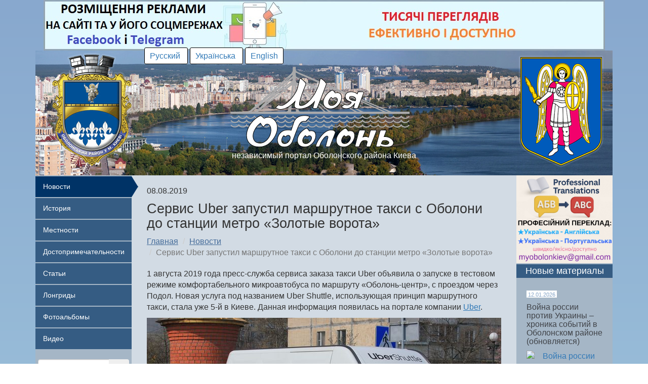

--- FILE ---
content_type: text/html; charset=UTF-8
request_url: https://my-obolon.kiev.ua/novosti/servis-uber-zapustil-marshrutnoe-taksi-s-oboloni-do-stanczii-metro-zolotyie-vorota.html
body_size: 6013
content:
<!DOCTYPE html> <html lang="ru" xmlns="http://www.w3.org/1999/xhtml" xmlns:fb="http://ogp.me/ns/fb#"> <head> <meta charset="utf-8"> <meta http-equiv="X-UA-Compatible" content="IE=edge"> <meta name="viewport" content="width=device-width, initial-scale=1"> <base href="https://my-obolon.kiev.ua/" /> <title>Сервис Uber запустил маршрутное такси с Оболони до станции метро «Золотые ворота» | «Моя Оболонь» - портал Оболонського району Києва</title> <!-- META --> <meta name="description" content=''> <meta name="keywords" content=''> <!-- fb --> <meta property="og:image" content="http://my-obolon.kiev.ua/images/novosti/2019/Uber-shatl.jpg" /> <!-- Verification --> <meta name='yandex-verification' content='61a971ef69ebcb66' /> <link href="/assets/template/img/favicon.ico" rel="shortcut icon"> <script type="text/javascript"> document.onselectstart = function() { return false; }; document.oncontextmenu = function() { return false; }; // document.onmousedown = function() { return false; } </script> <!-- Google tag (gtag.js) --> <script async src="https://www.googletagmanager.com/gtag/js?id=G-J08DT379RP"></script> <script> window.dataLayer = window.dataLayer || []; function gtag(){dataLayer.push(arguments);} gtag('js', new Date()); gtag('config', 'G-J08DT379RP'); </script> <link rel="stylesheet" href="/assets/template/css/bootstrap.min.css" type="text/css" /> <link rel="stylesheet" href="/assets/template/css/jquery.fancybox.css" type="text/css" /> <link rel="stylesheet" href="/assets/template/css/jquery.fancybox-buttons.css" type="text/css" /> <link rel="stylesheet" href="/assets/template/css/jquery.fancybox-thumbs.css" type="text/css" /> <link rel="stylesheet" href="/assets/template/css/custom.css" type="text/css" /> </head> <link rel="stylesheet" href="https://cdn.jsdelivr.net/npm/@fancyapps/ui@4.0/dist/fancybox.css" /> <body> <div id="fb-root"></div> <script async defer crossorigin="anonymous" src="https://connect.facebook.net/ru_RU/sdk.js#xfbml=1&version=v15.0&appId=531535374529317&autoLogAppEvents=1" nonce="fki0evxx"></script> <div id="header" class="wrapper"> <div class="container"> <div class="row"> <!-- banner start --> <p style="text-align:center;margin:0;overflow:hidden"> <a href="https://my-obolon.kiev.ua/ua/rozmishennya-reklami.html" target="_blank"> <!--<a href="https://my-obolon.kiev.ua/to/go.php?url=https://my-obolon.kiev.ua/ua/rozmishennya-reklami.html" target="_blank">--> <img src="images/bnr/Reklama-4.jpg" alt=""> </a> </p> <!-- banner end --> <div class="col-md-12 header-wrapp"> <div class="col-sm-3 col-md-2 text-center hidden-xs"> <img src="assets/template/img/obolon-gerb.png" alt="" style="margin-top:5px;"> </div> <div class="col-sm-6 col-md-8"> <a class="logo" href="https://my-obolon.kiev.ua/"> независимый портал Оболонского района Киева </a> <div class="lang hidden-xs"> <a href="https://my-obolon.kiev.ua/novosti/servis-uber-zapustil-marshrutnoe-taksi-s-oboloni-do-stanczii-metro-zolotyie-vorota.html" class=" ru active" data-language="Russian"> <span> Русский </span></a> <a href="https://my-obolon.kiev.ua/ua/" class=" ua" data-language=""> <span> Українська </span></a> <a href="https://my-obolon.kiev.ua/ua/best-articles-in-english/" class=""> <span>English</span></a> </div> </div> <div class="col-sm-3 col-md-2 header-col text-center hidden-xs"> <img src="assets/template/img/kiev-bg.png" alt=""> </div> </div> </div> </div> </div> <div id="content" class="wrapper"> <div class="container"> <div class="row"> <div class="col-md-12 nopadding"> <div class="content-wrapper wrapper"> <div class="col-sm-4 col-md-2 nopadding"> <div id="nav"> <nav class="navbar navbar-inverse"> <div class="navbar-header"> <div class="lang hidden-sm hidden-md hidden-lg" style="margin-left: 15px;margin-bottom: 8px;float: left;display: flex;margin-top: 8px;"> <a href="https://my-obolon.kiev.ua/novosti/servis-uber-zapustil-marshrutnoe-taksi-s-oboloni-do-stanczii-metro-zolotyie-vorota.html" class=" ru active" data-language="Russian"> <span> Русский </span></a> <a href="https://my-obolon.kiev.ua/ua/" class=" ua" data-language=""> <span> Українська </span></a> <a href="https://my-obolon.kiev.ua/ua/best-articles-in-english/" class=""> <span>English</span></a> </div> <button type="button" class="navbar-toggle" data-toggle="collapse" data-target="#Navbar" style="color: #fff;"> Меню </button> </div> <div class="collapse navbar-collapse" id="Navbar"> <ul class="nav navbar-nav"><li class="first active"><a href="novosti/" >Новости</a></li><li><a href="istoriya/" >История</a></li><li><a href="mestnosti/" >Местности</a></li><li><a href="dostoprimechatelnosti/" >Достопримечательности</a></li><li><a href="stati/" >Статьи</a></li><li><a href="longridi/" >Лонгриды</a></li><li><a href="foto/" >Фотоальбомы</a></li><li class="last"><a href="video/" >Видео</a></li></ul> </div> </nav> </div> <form class="sisea-search-form" action="poisk.html" method="get"> <div class="input-group"> <input type="text" class="search-query form-control" name="search" id="search" value="" /> <input type="hidden" name="id" value="21" /> <span class="input-group-btn"> <button class="btn" type="submit" > <span class="glyphicon glyphicon-search"></span> </button> </span> </div> </form> <div class="text-center hidden-xs"> <a href="https://poiskboga.com" target="_blank"> <img class="hoverfade" src="images/bnr/myobolon-banner.jpg" alt="poiskboga.com"> </a> </div> </div> <div class="col-sm-8 col-md-8 nopadding"> <div id="col-c" class="wrapper"> 08.08.2019 <h1>Сервис Uber запустил маршрутное такси с Оболони до станции метро «Золотые ворота»</h1> <ol class="breadcrumb"><li class="breadcrumb-item"><a href="/">Главная</a></li> <li class="breadcrumb-item"><a href="novosti/">Новости</a></li> <li class="breadcrumb-item active">Сервис Uber запустил маршрутное такси с Оболони до станции метро «Золотые ворота»</li></ol> <p>1 августа 2019 года пресс-служба сервиса заказа такси Uber объявила о запуске в тестовом режиме комфортабельного микроавтобуса по маршруту &laquo;Оболонь-центр&raquo;, с проездом через Подол. Новая услуга под названием Uber Shuttle, использующая принцип маршрутного такси, стала уже 5-й в Киеве. Данная информация появилась на портале компании <a href="https://www.uber.com/uk-UA/blog/ubershuttle-is-in-kyiv/">Uber</a>.</p> <p><img src="images/novosti/2019/Uber-shatl.jpg" alt="Uber Shuttlе в Киеве" width="700" height="420" /></p> <p style="text-align: center;"><strong style="font-family: Arial, Helvetica, sans-serif;">Uber Shuttlе в Киеве</strong></p> <p style="text-align: center;"><span style="font-family: Arial, Helvetica, sans-serif;"><em style="font-family: Arial, Helvetica, sans-serif; font-size: x-small;"><em style="font-size: x-small;">Фото: <em><em style="font-family: Arial,Helvetica,sans-serif; font-size: x-small;"><a href="https://my-obolon.kiev.ua/">&laquo;Моя Оболонь&raquo;</a></em></em></em></em></span></p> <p><span style="font-family: Arial, Helvetica, sans-serif;">На Оболони новый маршрут Uber Shuttle начинается на проспекте Героев Сталинграда, 65, а его конечной остановкой в центре города является улица Бульварно-Кудрявская, 18/2 &ndash; в районе станции метро &laquo;Золотые ворота&raquo;. Интервал движения составляет 15 минут. Автобусы Uber Shuttle курсируют с 7:00 до 21:00. Стоимость проезда зависит от расстояния, и составляет 15 гривен &ndash; до 8 км, 20 гривен &ndash; до 12 км, 25 гривен &ndash; до 16 км и 30 гривен &ndash; более 16 км.</span></p> <p><img style="margin: 10px auto; display: block;" title="Схема движения маршрута Uber Shuttle с Оболони в центр Киева и обратно" src="images/novosti/2019/Uber-Shuttle.jpg" alt="Схема движения маршрута Uber Shuttle с Оболони в центр Киева и обратно" width="700" height="465" /></p> <p style="text-align: center;"><strong style="font-family: Arial, Helvetica, sans-serif;">Схема движения маршрута Uber Shuttle с Оболони в центр Киева и обратно</strong></p> <p style="text-align: center;"><em style="font-family: Arial, Helvetica, sans-serif; font-size: x-small;">Фото: <a href="https://www.uber.com/uk-UA/blog/ubershuttle-is-in-kyiv/">uber.com</a></em></p> <h3 align="center">Справочная информация</h3> <p><strong>Uber Shuttle</strong> &ndash; это сервис по бронированию места в микроавтобусе, который следует по ряду направлений в границах города. Международная компания Uber из Сан-Франциско, штат Калифорния, создавшая одноименное мобильное приложение для поиска, вызова и оплаты такси или частных водителей, впервые запустила его в Киеве 14 мая 2019 года. При этом, Украина стала первой страной в Европе, где доступен Uber Shuttle.</p> <!-- AddToAny BEGIN --> <div class="a2a_kit a2a_kit_size_32 a2a_default_style"> <a class="a2a_dd" href="https://www.addtoany.com/share"></a> <a class="a2a_button_facebook"></a> <a class="a2a_button_viber"></a> <a class="a2a_button_telegram"></a> <a class="a2a_button_whatsapp"></a> <a class="a2a_button_twitter"></a> <a class="a2a_button_email"></a> <a class="a2a_button_pinterest"></a> <a class="a2a_button_facebook_messenger"></a> </div> <script> var a2a_config = a2a_config || {}; a2a_config.locale = "ru"; </script> <script async src="https://static.addtoany.com/menu/page.js"></script> <!-- AddToAny END --> <br> <div class="fb-like" data-href="https://my-obolon.kiev.ua/novosti/servis-uber-zapustil-marshrutnoe-taksi-s-oboloni-do-stanczii-metro-zolotyie-vorota.html" data-width="" data-layout="button_count" data-action="like" data-size="large" data-share="false"></div> </div> </div> <div class="col-sm-12 col-md-2 right-col nopadding"> <div id="col-r" class="wrapper"> <!-- banner start --> <p style="text-align:center;margin:0;overflow:hidden"><a href="https://my-obolon.kiev.ua/ua/rozmishennya-reklami.html" target="_blank"><img src="images/bnr/translations.jpg" alt=""></a></p> <!-- banner end --> <h3>Новые материалы</h3> <div class="article-item"> <a href="novosti/vojna-rossii-protiv-ukrainyi-hronika-sobyitij-v-obolonskom-rajone.html" title="Война россии против Украины – хроника событий в Оболонском районе (обновляется)"> <table width="100%"> <tr> <td width="80"> <div class="date">12.01.2026</div> </td> </tr> <tr> <td> <h2>Война россии против Украины – хроника событий в Оболонском районе (обновляется)</h2> </td> </tr> </table> <table width="100%"> <tr> <td width="170"> <p style="text-align:center;"> <img src="/assets/components/phpthumbof/cache/Hronika-voyni.c9add5f6094111bd3367aa039bb407f0.jpg" alt="Война россии против Украины – хроника событий в Оболонском районе (обновляется)"> </p> </td> </tr> </table> </a> </div> <div class="article-item"> <a href="novosti/grafik-provedeniya-yarmarok-v-obolonskom-rajone-v-2026-godu.html" title="График проведения ярмарок в Оболонском районе в 2026 году"> <table width="100%"> <tr> <td width="80"> <div class="date">05.01.2026</div> </td> </tr> <tr> <td> <h2>График проведения ярмарок в Оболонском районе в 2026 году</h2> </td> </tr> </table> <table width="100%"> <tr> <td width="170"> <p style="text-align:center;"> <img src="/assets/components/phpthumbof/cache/Produktovie-yarmarki.88e780742a34a97c2b903c13d34deaad.jpg" alt="График проведения ярмарок в Оболонском районе в 2026 году"> </p> </td> </tr> </table> </a> </div> <div class="article-item"> <a href="longridi/universam-3-istoriya-pervogo-i-unikalnogo-modernistskogo-zdaniya-na-oboloni.html" title="Универсам № 3 – история первого и уникального модернистского здания на Оболони"> <table width="100%"> <tr> <td width="80"> <div class="date">01.01.2026</div> </td> </tr> <tr> <td> <h2>Универсам № 3 – история первого и уникального модернистского здания на Оболони</h2> </td> </tr> </table> <table width="100%"> <tr> <td width="170"> <p style="text-align:center;"> <img src="/assets/components/phpthumbof/cache/1976-1980-gody-universam-3-1.cd8ff119507becae0bcc8d0f604d8eca.jpg" alt="Универсам № 3 – история первого и уникального модернистского здания на Оболони"> </p> </td> </tr> </table> </a> </div> <div class="article-item"> <a href="longridi/perechen-pereimenovannyix-ulicz-obolonskogo-rajona.html" title="Перечень переименованных улиц Оболонского района"> <table width="100%"> <tr> <td width="80"> <div class="date">04.12.2025</div> </td> </tr> <tr> <td> <h2>Перечень переименованных улиц Оболонского района</h2> </td> </tr> </table> <table width="100%"> <tr> <td width="170"> <p style="text-align:center;"> <img src="/assets/components/phpthumbof/cache/Ulitsa-Layosha-Gavro.bd400493c57f54407d9b721cb4c39c9f.jpg" alt="Перечень переименованных улиц Оболонского района"> </p> </td> </tr> </table> </a> </div> <div class="article-item"> <a href="dostoprimechatelnosti/alleya-muz.html" title="«Аллея Муз»"> <table width="100%"> <tr> <td width="80"> <div class="date">25.11.2025</div> </td> </tr> <tr> <td> <h2>«Аллея Муз»</h2> </td> </tr> </table> <table width="100%"> <tr> <td width="170"> <p style="text-align:center;"> <img src="/assets/components/phpthumbof/cache/0.adf5d5e244fa32896eb8913aa37a8aa9.jpg" alt="«Аллея Муз»"> </p> </td> </tr> </table> </a> </div> <h3>Новое видео</h3> <div class="right-col-box text-center"> <div class="gallery-ico"> <a href="video/zastrojka-oboloni-i-poyavlenie-minskogo-rajona.html"> <div class="videoplay"></div> <img src="/assets/components/phpthumbof/cache/Zastroyka-oboloni.1c069035d024ba9c20bba5ef8b0e3381.jpg" alt="" title="Застройка Оболони и появление Минского района" class="tovaricon" /> </a> <div class="nameofgallery"> <a href="video/zastrojka-oboloni-i-poyavlenie-minskogo-rajona.html" class="tname">Застройка Оболони и появление Минского района</a> </div> </div> </div> <h3>Новое фото</h3> <div class="right-col-box text-center"> <div class="photo-thumb"> <a href="foto/istoricheskie-fotografii-obolonskogo-rajona/"> <img src="/assets/components/phpthumbof/cache/istoricheskiye-foto-obolonskogo-rayona.3958a212e756624d9bacd8e06e561196.jpg" alt="" title="Исторические фотографии Оболонского района" width="200" height="200" class="tovaricon" /> </a> <div class="nameofgallery"> <a href="foto/istoricheskie-fotografii-obolonskogo-rajona/" class="tname">Исторические фотографии Оболонского района</a> </div> </div> </div> <div class="hidden-big"> <div class="right-col-box text-center"> <a href="https://poiskboga.com" target="_blank"> <img class="hoverfade" src="images/bnr/myobolon-banner.jpg" alt="poiskboga.com"> </a> </div> </div> </div> </div> <div class="col-md-12"> <div id="footer" class="wrapper"> <div class="col-sm-6 col-md-6 nopadding footer-l"> <ul> <li><a href="o-nas.html">О нас</a></li> </ul> <ul> <li><a href="mailto:myobolonkiev@gmail.com">Написать нам</a></li> </ul> <ul> <li><a href="podderzhka-proekta.html">Поддержка проекта</a></li> </ul> <ul> <li><a href="razmeshhenie-reklamyi.html">Размещение рекламы</a></li> </ul> </div> <div class="col-sm-6 col-md-6 nopadding footer-r"> <div class="wrapper"> <!-- soc --> </div> <div class="wrapper"> © 2015-2025 «Моя Оболонь»<br/> Использование материалов портала разрешается<br/>только при условии гиперссылки на<br/>My-Obolon.kiev.ua </div> </div> </div> </div> </div> </div> </div> </div> </div> <script> (function(i,s,o,g,r,a,m){i['GoogleAnalyticsObject']=r;i[r]=i[r]||function(){ (i[r].q=i[r].q||[]).push(arguments)},i[r].l=1*new Date();a=s.createElement(o), m=s.getElementsByTagName(o)[0];a.async=1;a.src=g;m.parentNode.insertBefore(a,m) })(window,document,'script','//www.google-analytics.com/analytics.js','ga'); ga('create', 'UA-73330903-1', 'auto'); ga('send', 'pageview'); </script> <script src="https://cdn.jsdelivr.net/npm/@fancyapps/ui@4.0/dist/fancybox.umd.js"></script> <script> Fancybox.bind("[data-fancybox]", { // Your options go here }); </script> <div style="display:none;"> 0.0568 s <br> 22 <br> cache <br> </div> <script src="/assets/template/js/jquery.min.js"></script> <script src="/assets/template/js/bootstrap.min.js"></script> <script src="/assets/template/js/jquery.mousewheel-3.0.6.pack.js"></script> <script src="/assets/template/js/jquery.fancybox.pack.js"></script> <script src="/assets/template/js/jquery.fancybox-buttons.js"></script> <script src="/assets/template/js/jquery.fancybox-media.js"></script> <script src="/assets/template/js/jquery.fancybox-thumbs.js"></script> <script src="/assets/template/js/custom.js"></script> </body> </html>

--- FILE ---
content_type: text/css
request_url: https://my-obolon.kiev.ua/assets/template/css/custom.css
body_size: 2525
content:
/* Fonts import */

@import url(http://fonts.googleapis.com/css?family=Marmelad&subset=latin,cyrillic);

@font-face {
    font-family: "RotisSansSerif"; 
    /*src: url("//db.onlinewebfonts.com/t/d979624d1cb77d6523f9b3adc2bcef31.eot"); */
    src: url("/assets/template/fonts/Rotis.otf"); 
    /*src: url("//db.onlinewebfonts.com/t/d979624d1cb77d6523f9b3adc2bcef31.eot?#iefix") format("embedded-opentype"), url("//db.onlinewebfonts.com/t/d979624d1cb77d6523f9b3adc2bcef31.woff2") format("woff2"), url("//db.onlinewebfonts.com/t/d979624d1cb77d6523f9b3adc2bcef31.woff") format("woff"), url("//db.onlinewebfonts.com/t/d979624d1cb77d6523f9b3adc2bcef31.ttf") format("truetype"), url("//db.onlinewebfonts.com/t/d979624d1cb77d6523f9b3adc2bcef31.svg#RotisSansSerif") format("svg"); */
} 


/* Global */

html {
    background: #88a8ce;
    background: -moz-linear-gradient(top, #88a8ce 0%, #b8e4ed 100%);
    background: -webkit-gradient(linear, left top, left bottom, color-stop(0%, #88a8ce), color-stop(100%, #b8e4ed));
    background: -webkit-linear-gradient(top, #88a8ce 0%, #b8e4ed 100%);
    background: -o-linear-gradient(top, #88a8ce 0%, #b8e4ed 100%);
    background: -ms-linear-gradient(top, #88a8ce 0%, #b8e4ed 100%);
    background: linear-gradient(to bottom, #88a8ce 0%, #b8e4ed 100%);
    filter: progid: DXImageTransform.Microsoft.gradient( startColorstr='#88a8ce', endColorstr='#b8e4ed', GradientType=0);
}
body {
    font-family: 'Marmelad', sans-serif;
    /*font-family: 'RotisSansSerif', 'Marmelad', sans-serif;*/
    background: #89a9cf;
    font-size: 16px;
}
.container {
    max-width: 1140px;
}
.nopadding {
    padding-right: 0;
    padding-left: 0;
}
.hoverfade:hover {
    opacity: 0.7;
}
.wrapper {
    float: left;
    width: 100%;
}
.table {
    display: table;
}
h1 {
    font-size: 27px;
    margin: 10px 0 10px 0;
}
/* Header */

#header .header-wrapp {
    height: 247px;
    background: url(/assets/template/img/obolon.jpg) no-repeat top;
}
#header .header-wrapp-parallax2 {
    height: 247px;
    z-index: -999;
}
#header .header-col {
    margin-top: 10px;
}
#header a.logo {
    display: block;
    position: absolute;
    background: url(/assets/template/img/logoru.png) 0 0 no-repeat;
    top: 32px;
    right: 0;
    left: 0;
    margin-left: auto;
    margin-right: auto;
    width: 370px;
    height: 160px;
    padding-top: 165px;
    color: #fff;
    text-decoration: none;
    text-align: center;
    font-size: 16px;
}
.content-wrapper {
    background: #a5b6c6 url(/assets/template/img/fbg.jpg) bottom left no-repeat;
}
/* Navigation */

#nav .navbar-nav {
    padding: 0;
    margin: 0;
}
#nav .navbar-collapse {
    padding: 0;
}
#nav .navbar-nav li {
    background: #355c83;
    margin-top: 2px;
    display: block;
    width: 100%;
    position: relative;
}
#nav .navbar-inverse .navbar-nav>.active>a,
.navbar-inverse .navbar-nav>.active>a:focus,
.navbar-inverse .navbar-nav>.active>a:hover {
    background: none;
}
#nav .navbar-nav li.active,
#nav .navbar-nav li:hover {
    background: #003366;
}
#nav .navbar-inverse .navbar-nav>li>a {
    display: block;
    width: 100%;
    padding-left: 15px;
    font-size: 14px;
    color: #fff;
    text-decoration: none;
    height: 41px;
    line-height: 41px;
}
#nav .navbar-header {
    background: #355c83;
}
#nav .navbar-inverse {
    background: none;
    border: none;
}
#nav .navbar-inverse .navbar-toggle:focus,
.navbar-inverse .navbar-toggle:hover {
    background-color: #003366;
}
#nav .navbar-inverse .navbar-toggle {
    border-color: #ccc;
}
#nav .navbar-inverse .navbar-toggle:focus,
.navbar-inverse .navbar-toggle:hover {
    border-color: #ccc;
}
#nav .navbar-nav>li>a {
    padding: 0;
}
/* Central-col */

#col-c {
    padding:20px 30px;
    background: #d2dbe4;
    padding-bottom: 40px;
}
#col-c a {
    text-decoration: underline;
}
#col-c img {
    max-width: 100%;
    height: auto;
}
/* Right-col */

#col-r .article-item {
    background: #a5b6c6;
    padding: 20px 20px 0;
}
#col-r .article-item a h2 {
    text-transform: none;
    color: #404348;
    font-size: 16px;
    margin: 10px 0 10px 0;
}
#col-r .article-item .date {
    color: #84a3c6;
    font-size: 11px;
    margin: 5px 0 0 0;
    background: #fff;
    padding: 1px 1px;
    height: 14px;
    line-height: 14px;
    text-align: center;
    width: 60px;
}

#col-r img {
    max-width:100%;
    height:auto;
}

/* Central-col-blocks */

#articles .article-row-item {
    margin-bottom: 40px;
}
#articles .article-row-item-date {
    display: table-cell;
    vertical-align: top;
    width: 60px;
}
#articles .article-row-item-date-box {
    color: #84a3c6;
    font-size: 11px;
    background: #fff;
    height: 16px;
    line-height: 16px;
    text-align: center;
    width: 60px;
    margin-top: 4px;
}
#articles .article-row-item-h2 {
    display: table-cell;
    vertical-align: top;
}
#articles .article-row-item h2 {
    color: #404348;
    font-size: 22px;
    margin: 0 0 0 15px;
    padding: 0;
}
#articles .article-row-item h2 a {
    color: #000;
    text-decoration: none;
}
#articles .article-row-item-img {
    display: table-cell;
    vertical-align: top;
    width: 170px;
}
#articles .article-row-item-introtext {
    display: table-cell;
    vertical-align: top;
}
#articles .article-row-item-infoblock {
    display: table-row;
}
#gallery .photogallery-row {
    margin-bottom: 30px;
}
#gallery .photogallery-row-caption {
    margin-top: 10px;
    height: 45px;
}
/* Pagination */

.pagination-wrapper {
    text-align: center;
}
/* Breadcrumbs */

.breadcrumb {
    background: none;
    padding: 0;
    margin: 0 0 20px 0;
    color: #000;
}
.breadcrumb a {
    text-decoration: underline;
    color: #446b99;
}
/* Other */

.photo-thumb a {
    color: #333;
    text-decoration: none;
}
.photo-thumb a:hover {
    text-decoration: underline;
}
.right-col h3 {
    padding: 4px 0 4px 1px;
    line-height: 110%;
    text-transform: none!important;
    margin: 2px 0 0px 0;
    color: #fff;
    font-size: 18px;
    background: #355C83;
    text-align: center;
}
.right-col-box {
    padding: 10px;
    background: #fff;
}
.nameofgallery {
    margin-top: 10px;
}
.nameofgallery a {
    color: #000;
    font-size: 15px;
}
.gallery-ico {
    position: relative;
}
.videoplay {
    margin: auto;
    position: absolute;
    top: 0;
    left: 0;
    bottom: 0;
    right: 0;
    width: 40px;
    height: 40px;
    background: url(/assets/template/img/video-play.png) 0 0 no-repeat;
}
.gallery-ico:hover .videoplay {
    background-position: 0 -40px;
}
/* Search */

.sisea-search-form {
    margin: 20px 5px;
}
/* Footer */

#footer {
    padding: 45px 0 30px 0;
    color: #fff;
}
#footer .footer-l ul {
    list-style: none;
    float: left;
    padding: 2px;
    background: rgba(255, 255, 255, 0.6);
    margin: 0 0 0 5px;
}
#footer .footer-l ul li {
    margin-bottom: 4px;
}
#footer .footer-l a {
    background: #355C83;
    color: #fff;
    padding: 0 3px;
    font-size: 16px;
    text-decoration: underline;
}
#footer .yashare-auto-init {
    margin: 30px 0;
}
#footer .footer-r {
    text-align: right;
}
@media only screen and (min-width: 768px) {
    #nav .navbar-nav>li>a {
        padding: 0;
    }
}
@media only screen and (min-width: 992px) {
    #nav .navbar-nav li.active a:after {
        content: url('/assets/template/img/active-lm.png');
        position: absolute;
        right: -13px;
        z-index: 999;
    }
}
@media only screen and (max-width: 1200px) {} @media only screen and (max-width: 992px) {} @media only screen and (max-width: 768px) {
    #footer .footer-r {
        text-align:center;
    }
    #nav .navbar-nav {
        text-align: center;
    }
    .content-box {
        margin-top: 20px;
    }
    #nav .navbar-inverse .navbar-nav>li>a {
        padding-left: 0;
    }
}
/* Extra Small Devices, Phones */

@media only screen and (max-width: 480px) {
    #header a.logo {
        position: absolute;
        background: url(/assets/template/img/logoru-xs.png) no-repeat center;
        top: 20px;
        display: block;
        width: 290px;
        padding-top: 170px;
        color: #fff;
        text-decoration: none;
        text-align: center;
        font-size: 16px;
        z-index:1;
    }
    #articles .article-row-item-introtext, #articles .article-row-item-img, #articles .article-row-item-h2, #articles .article-row-item-date {
        display:block;
        margin:0 0 10px 0;
    }
    #articles .article-row-item h2 {
        margin:0;
    }

}

/* responsive iframe video */
.resp-container {
    position: relative;
    overflow: hidden;
    padding-top: 56.25%;
}
.resp-iframe {
    position: absolute;
    top: 0;
    left: 0;
    width: 100% !important;
    height: 100% !important;
    border: 0;
}

.lang a {
border: 1px solid #000;
padding: 7px 10px;
background: #fff;
border-radius: 3px;
margin-right: 4px;
position:relative;
    z-index:2;
}

--- FILE ---
content_type: application/javascript
request_url: https://my-obolon.kiev.ua/assets/template/js/custom.js
body_size: 81
content:
$('.header-wrapp').mousemove(function(e){
    var amountMovedX = (e.pageX * -1 / 16);
    var amountMovedY = (e.pageY * -1 / 16);
    $(this).css('background-position', amountMovedX + 'px ' + amountMovedY + 'px');
});

$(document).ready(function() {
		$(".fancybox").fancybox();
});